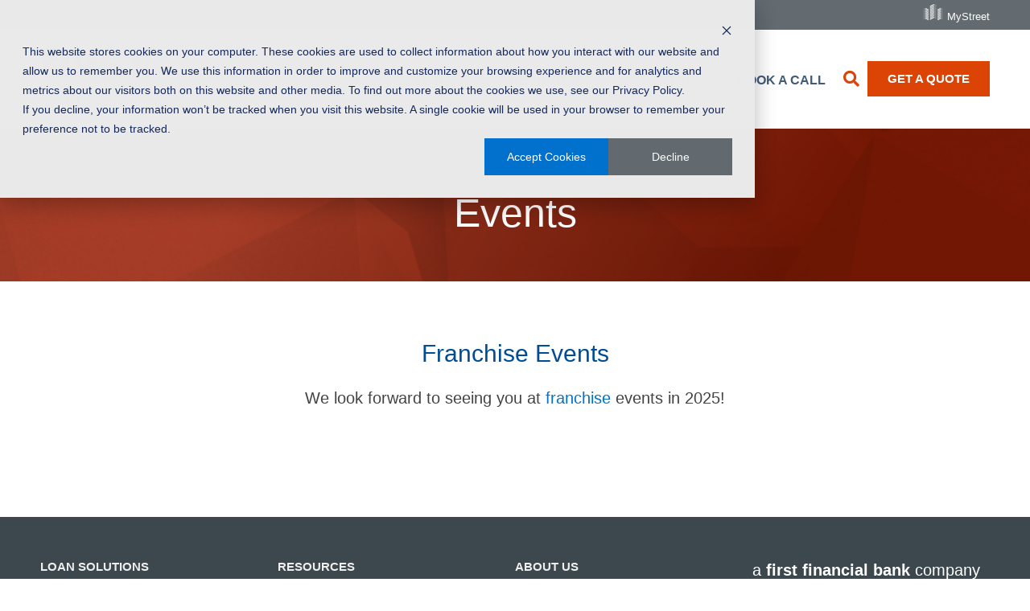

--- FILE ---
content_type: text/html; charset=UTF-8
request_url: https://www.firstfranchisecapital.com/events
body_size: 10453
content:
<!doctype html><html lang="en"><head>
    <meta charset="utf-8">
    <title>Events from First Franchise Capital</title>
    <link rel="shortcut icon" href="https://www.firstfranchisecapital.com/hubfs/FFC%20Favicon%20(2).png">
    <meta name="description" content="Events, webinars, and industry conferences are great opportunities to meet the First Franchise Capital team. Join us, or let's meet up.">
    
    
<meta name="viewport" content="width=device-width, initial-scale=1">

    
    <meta property="og:description" content="Events, webinars, and industry conferences are great opportunities to meet the First Franchise Capital team. Join us, or let's meet up.">
    <meta property="og:title" content="Events from First Franchise Capital">
    <meta name="twitter:description" content="Events, webinars, and industry conferences are great opportunities to meet the First Franchise Capital team. Join us, or let's meet up.">
    <meta name="twitter:title" content="Events from First Franchise Capital">

    

    
    <style>
a.cta_button{-moz-box-sizing:content-box !important;-webkit-box-sizing:content-box !important;box-sizing:content-box !important;vertical-align:middle}.hs-breadcrumb-menu{list-style-type:none;margin:0px 0px 0px 0px;padding:0px 0px 0px 0px}.hs-breadcrumb-menu-item{float:left;padding:10px 0px 10px 10px}.hs-breadcrumb-menu-divider:before{content:'›';padding-left:10px}.hs-featured-image-link{border:0}.hs-featured-image{float:right;margin:0 0 20px 20px;max-width:50%}@media (max-width: 568px){.hs-featured-image{float:none;margin:0;width:100%;max-width:100%}}.hs-screen-reader-text{clip:rect(1px, 1px, 1px, 1px);height:1px;overflow:hidden;position:absolute !important;width:1px}
</style>

<link rel="stylesheet" href="https://www.firstfranchisecapital.com/hubfs/hub_generated/template_assets/1/63202522927/1768496929417/template_mojoflex-styles.css">
<link rel="stylesheet" href="https://www.firstfranchisecapital.com/hubfs/hub_generated/template_assets/1/68145592948/1742725613562/template_child.min.css">

<style>
  
	.search-button, .search-button:visited, .search-link, .search-link:visited {
		color: #DC4405;
	}
	.search-button:hover, .search-link:hover {
		color: #425b76;
	}
  .header-flex {
    padding-top: 20px;
    padding-bottom: 20px;
  }
  @media(min-width: 1200px) {
    .header-flex {
      padding-top: 20px;
      padding-bottom: 20px;
    }
  }
  
  
  
  .alert-bar {
    
      background-color: rgba(179, 58, 58, 1.0);
    
  }
  
  
  
  .header-utility {
    
      background-color: rgba(99, 107, 112, 1.0);
    
  }
  
  .utility-nav a,
  .utility-nav a:visited {
    color: rgba(255, 255, 255, 1.0);
  }
  
  .utility-nav a:hover,
  .utility-nav a:focus {
    color: rgba(153, 1, 0, 1.0);
    
      text-decoration: none;
    
  }
  
  
  .utility-nav.off-canvas ul {
    border-top: 1px solid rgba(153, 1, 0, 1.0);
  }

  .utility-nav.off-canvas a,
  .utility-nav.off-canvas a:visited {
    color: rgba(66, 91, 118, 1.0);
  }
  
  
  
  
  .off-canvas-inner .mobile-cta-wrap.header-cta {
    margin: 0 0 20px;
  }
  @media(min-width: 768px) {
    .off-canvas-inner .mobile-cta-wrap.header-cta {
      display: none;
    }
  }
  
  
  
  
  .header {
    position: fixed;
  }
  
  
    .header.sticky-header {
      background: rgba(255, 255, 255, 1.0);
      box-shadow: 0 4px 4px -2px rgba(0, 0, 0, 0.1);
      height: auto;
    }
  
    .header.sticky-header .header-flex {
      padding: 10px 0;
    }
  
  
  @media(min-width: 992px) {
    .header {
      position: absolute;
    }
    
    
    .header {
      position: fixed;
    }
    
  }
  
  
  
  
  .header {
    background-color: rgba(255, 255, 255, 1.0);
  }

  .body-container-wrapper {
    padding-top: 78px;
  }

  @media(min-width: 768px) {
    .body-container-wrapper {
      padding-top: 50px;
    }
  }

  @media(min-width: 1200px) {
    .body-container-wrapper {
      padding-top: 100px;
    }
  }
  
  
  
  
  .header-logo {
    max-width: 150px;
  }
  
  .header.sticky-header .header-logo.switch {
    max-width: 250px;
  }

  @media(min-width: 768px) {
    .header-logo {
      max-width: 200px;
    }
    
    .header.sticky-header .header-logo.switch {
      max-width: 250px;
    }
  }
  
    
  
  .navbar-collapse {
    background: rgba(247, 247, 247, 0.97);
  }
  
  .navbar-toggle .icon-bar {
    background: rgba(0, 76, 151, 1.0);
  }
  
  .header.sticky-header .navbar-toggle .icon-bar {
    background: rgba(0, 76, 151, 1.0);
  }
  
  .navbar-toggle:hover .icon-bar {
    background: rgba(220, 68, 5, 1.0);
  }

  .navbar-close:hover .icon-bar,
  .mega-close:hover .icon-bar {
    background: rgba(220, 68, 5, 1.0);
  }
    
  .nav ul li a,
  .nav ul li a:visited,
  .nav ul li a:focus,
  .nav .hs-menu-wrapper.hs-menu-flow-horizontal > ul li a {
    color: rgba(66, 91, 118, 1.0);
    font-weight: 400;
  }

  .nav ul li a:hover,
  .nav .hs-menu-wrapper.hs-menu-flow-horizontal > ul li a:hover {
    color: rgba(220, 68, 5, 1.0);
  }
  
  
  .nav li.arrow ul li a,
  .nav li.arrow ul li a:visited,
  .nav .hs-menu-wrapper.hs-menu-flow-horizontal > ul li.hs-item-has-children ul.hs-menu-children-wrapper > li > a,
  .nav .hs-menu-wrapper.hs-menu-flow-horizontal > ul li.hs-item-has-children ul.hs-menu-children-wrapper > li > a:visited {
    color: rgba(66, 91, 118, 1.0);
    font-weight: 400;
  }

  .nav li.arrow ul li a:hover,
  .nav .hs-menu-wrapper.hs-menu-flow-horizontal > ul li.hs-item-has-children ul.hs-menu-children-wrapper > li > a:hover {
    color: rgba(220, 68, 5, 1.0);
    text-decoration: underline;
  }
  
  .nav li.arrow ul ul li a,
  .nav li.arrow ul ul li a:visited,
  .nav .hs-menu-wrapper.hs-menu-flow-horizontal > ul ul li.hs-item-has-children ul.hs-menu-children-wrapper > li > a,
  .nav .hs-menu-wrapper.hs-menu-flow-horizontal > ul ul li.hs-item-has-children ul.hs-menu-children-wrapper > li > a:visited {
    font-weight: 400;
  }
  
  
  
  
  .nav.standard {
    display: none;
  }
  
  @media(min-width: 1200px) {
    .nav.standard {
      display: flex;
      margin: 0;
      padding: 0;
    }

    .navbar-toggle {
      display: none !important;
    }

    .nav.standard ul,
    .nav.standard .hs-menu-wrapper.hs-menu-flow-horizontal > ul {
      list-style: none outside none;
      margin: 0 0 0px 0;
      padding: 0;
      display: block;
    }

    .nav.standard ul li,
    .nav.standard ul li:visited,
    .nav.standard .hs-menu-wrapper.hs-menu-flow-horizontal > ul li.hs-menu-depth-1 {
      background: transparent;
      display: inline-block;
      padding: 0;
      float: none;
      position: relative;
      margin: 0 0 0 10px;
    }

    .nav.standard ul li a,
    .nav.standard ul li a:visited,
    .nav.standard ul li a:focus,
    .nav.standard .hs-menu-wrapper.hs-menu-flow-horizontal > ul li a {
      background: transparent;
      color: rgba(66, 91, 118, 1.0);
      display: block;
      font-size: 16px;
      font-weight: 600;
      line-height: 1.3;
      max-width: none;
      overflow: visible;
      padding: 5px 12px 5px 0px;
      position: relative;
      margin: 0;
      outline: none;
    }

    .nav.standard ul li a:hover,
    .nav.standard .hs-menu-wrapper.hs-menu-flow-horizontal > ul li a:hover,
    .nav.standard .hs-menu-wrapper.hs-menu-flow-horizontal > ul li.active > a {
      background: transparent;
      color: rgba(53, 116, 227, 1.0);
      text-decoration: none;
    }

    .nav.standard li.arrow > a:after,
    .nav.standard li.arrow > a:visited:after {
      content: "\f0d7";
      display: inline-block;
      position: relative;
      font-family: 'Font Awesome 5 Free';
      font-weight: 900;
      right: auto;
      top: auto;
      margin: 0 0 0 10px;
      font-size: 15px;
      line-height: 1;
      transition: all 0.1s linear 0s;
    }

    

    .nav.standard ul ul,
    .nav.standard .hs-menu-wrapper.hs-menu-flow-horizontal > ul li.hs-item-has-children ul.hs-menu-children-wrapper {
      max-height: none;
      overflow: visible;
      transition: all 0.15s ease 0s;
      list-style-type: none;
      margin: 0;
      padding: 15px 0;
      visibility: hidden !important;
      opacity: 0 !important;
      position: absolute;
      left: 0;
      top: calc(100% + 10px);
      width: 250px;
    }

    .nav.standard ul li:last-child ul,
    .nav.standard .hs-menu-wrapper.hs-menu-flow-horizontal > ul li.hs-item-has-children:last-child ul.hs-menu-children-wrapper {
      left: auto;
      right: 0;
    }

    .nav.standard .hs-menu-wrapper.hs-menu-flow-horizontal > ul li.hs-item-has-children:last-child > ul.hs-menu-children-wrapper:before {
      left: auto;
      right: 20px;
    }

    .nav.standard .hs-menu-wrapper.hs-menu-flow-horizontal > ul li.hs-item-has-children > ul.hs-menu-children-wrapper:before {
      content: '';
      display: block;
      height: 8px;
      width: 8px;
      transform: rotate(45deg);
      position: absolute;
      top: -3px;
      left: 20px;
      transition: all 0.15s ease 0s;
      opacity: 0;
      visibility: hidden;
    }

    .nav.standard li.arrow.drop ul,
    .nav.standard .hs-menu-wrapper.hs-menu-flow-horizontal > ul li.hs-item-has-children.drop ul.hs-menu-children-wrapper {
      max-height: none;
      visibility: visible !important;
      opacity: 1 !important;
    }

    .nav.standard li.arrow.drop > ul:before,
    .nav.standard .hs-menu-wrapper.hs-menu-flow-horizontal > ul li.hs-item-has-children.drop > ul.hs-menu-children-wrapper:before {
      opacity: 1;
      visibility: visible;
    }

    .nav.standard li.arrow ul li {
      display: block;
      margin: 0;
      padding: 0;
      text-transform: none;
    }

    .nav.standard li.arrow ul li a,
    .nav.standard li.arrow ul li a:visited,
    .nav.standard .hs-menu-wrapper.hs-menu-flow-horizontal > ul li.hs-item-has-children ul.hs-menu-children-wrapper > li > a,
    .nav.standard .hs-menu-wrapper.hs-menu-flow-horizontal > ul li.hs-item-has-children ul.hs-menu-children-wrapper > li > a:visited {
      display: block;
      padding: 5px 15px 5px 15px;
      text-transform: none;
      font-size: 17px;
      font-weight: 400;
      margin: 3px 0;
      max-width: none;
      width: auto;
    }

    

    .nav.standard ul ul ul,
    .nav.standard .hs-menu-wrapper.hs-menu-flow-horizontal > ul li.hs-item-has-children ul.hs-menu-children-wrapper ul {
      padding: 0;
      position: relative;
      top: auto;
      left: auto;
    }

    .nav.standard ul ul ul:before,
    .nav.standard .hs-menu-wrapper.hs-menu-flow-horizontal > ul li.hs-item-has-children ul.hs-menu-children-wrapper ul:before {
      display: none;
    }

    .nav.standard li.arrow ul ul li,
    .nav.standard .hs-menu-wrapper.hs-menu-flow-horizontal > ul li.hs-item-has-children ul.hs-menu-children-wrapper li.hs-item-has-children ul.hs-menu-children-wrapper {
      text-transform: none;
      position: relative;
      top: auto;
      left: auto;
    }

    .nav.standard li.arrow ul ul li a,
    .nav.standard li.arrow ul ul li a:visited,
    .nav.standard .hs-menu-wrapper.hs-menu-flow-horizontal > ul li.hs-item-has-children ul.hs-menu-children-wrapper > li > ul > li > a,
    .nav.standard .hs-menu-wrapper.hs-menu-flow-horizontal > ul li.hs-item-has-children ul.hs-menu-children-wrapper > li > ul > li > a:visited {
      display: block;
      font-size: 16px;
      font-weight: 400;
      padding: 5px 10px 5px 25px;
      margin: 5px 0;
      text-transform: none;
      font-style: italic;
    }

    .nav li.arrow ul ul li a:hover,
    .nav li.arrow ul ul li a:focus,
    .nav.standard .hs-menu-wrapper.hs-menu-flow-horizontal > ul li.hs-item-has-children ul.hs-menu-children-wrapper > li > ul > li.active > a {
      background: transparent;
    }
    
    
    .nav.standard li.arrow ul li a,
    .nav.standard li.arrow ul li a:visited,
    .nav.standard .hs-menu-wrapper.hs-menu-flow-horizontal > ul li.hs-item-has-children ul.hs-menu-children-wrapper > li > a,
    .nav.standard .hs-menu-wrapper.hs-menu-flow-horizontal > ul li.hs-item-has-children ul.hs-menu-children-wrapper > li > a:visited {
      color: rgba(66, 91, 118, 1.0);
      font-weight: 400;
    }

    .nav.standard li.arrow ul li a:hover,
    .nav.standard .hs-menu-wrapper.hs-menu-flow-horizontal > ul li.hs-item-has-children ul.hs-menu-children-wrapper > li > a:hover,
    .nav.standard .hs-menu-wrapper.hs-menu-flow-horizontal > ul li.hs-item-has-children ul.hs-menu-children-wrapper > li.active > a {
      color: rgba(53, 116, 227, 1.0);
    }
    
    .nav.standard li.arrow ul ul li a,
    .nav.standard li.arrow ul ul li a:visited,
    .nav.standard .hs-menu-wrapper.hs-menu-flow-horizontal > ul ul li.hs-item-has-children ul.hs-menu-children-wrapper > li > a,
    .nav.standard .hs-menu-wrapper.hs-menu-flow-horizontal > ul ul li.hs-item-has-children ul.hs-menu-children-wrapper > li > a:visited {
      font-weight: 400;
    }
    
    .nav.standard ul ul,
    .nav.standard .hs-menu-wrapper.hs-menu-flow-horizontal > ul li.hs-item-has-children ul.hs-menu-children-wrapper {
      background: rgba(255, 255, 255, 1.0);
      border-radius: 3px;
    }

    .nav.standard .hs-menu-wrapper.hs-menu-flow-horizontal > ul li.hs-item-has-children > ul.hs-menu-children-wrapper:before {
      background: rgba(255, 255, 255, 1.0);
    }
  }
  
  
    
  
  .social.header-soc a,
  .social.header-soc a:visited {
    color: rgba(255, 255, 255, 1.0);
  }
  
  .social.header-soc a:hover,
  .social.header-soc a:focus {
    color: rgba(255, 255, 255, 1.0);
  }
  
  
  
  .mega-menu-wrapper {
    background: rgba(247, 247, 247, 1);
    position: fixed;
    right: -100vw;
    top: 0;
    height: 0;
    overflow-y: scroll;
    padding: 90px 25px 85px;
    transition: all 0.25s ease 0s;
    width: 100%;
    z-index: 700;
  }

  .mega-menu-wrapper.active {
    height: 100%;
    right: 0;
    transition: all 0.25s ease 0s;
  }
  
  .mega-menu-wrapper .mega-close .icon-bar {
    width: 20px;
  }
  
  .mega-menu-wrapper .mega-close .icon-bar.first {
    top: 6px;
    width: 10px;
  }
  
  .mega-menu-wrapper .mega-close .icon-bar.last {
    top: -6px;
    width: 10px;
  }
  
  .mega-menu-wrapper .mega-close:hover {
    transform: none;
  }
    
  .mega-menu-nav-flex .nav-col p {
    margin: 0 0 10px;
  }
  
  .mega-menu-nav-flex .nav-col ul {
    list-style-type: none;
    padding: 0 0 0 5px;
  }
  .mega-menu-nav-flex .nav-col ul ul {
    list-style-type: none;
    padding: 0 0 0 10px;
  }

  .mega-menu-nav p.menu-header,
  .mega-menu-nav-flex .nav-col a,
  .mega-menu-nav-flex .nav-col a:visited {
    color: rgba(66, 91, 118, 1.0);
  }

  .mega-menu-nav-flex .nav-col a:hover,
  .mega-menu-nav-flex .nav-col a:focus {
    color: rgba(220, 68, 5, 1.0);
    text-decoration: none;
  }

  .mega-menu-nav-flex .nav-col ul li a,
  .mega-menu-nav-flex .nav-col ul li a:visited,
  .mega-menu-nav-flex .nav-col ul ul li a,
  .mega-menu-nav-flex .nav-col ul ul li a:visited{
    color: rgba(66, 91, 118, 1.0);
  }

  .mega-menu-nav-flex .nav-col ul li a:hover,
  .mega-menu-nav-flex .nav-col ul li a:focus,
  .mega-menu-nav-flex .nav-col ul ul li a:hover,
  .mega-menu-nav-flex .nav-col ul ul li a:focus{
    color: rgba(220, 68, 5, 1.0);
  }
  
  @media(min-width: 768px) {
    .mega-menu-wrapper {
      right: -500px;
      width: 500px;
    }
    .mega-menu-wrapper.active {
      right: 0;
    }
  }

  @media(max-width: 1199px) {
    .mega-menu-wrapper.mobile-white h1,
    .mega-menu-wrapper.mobile-white h2,
    .mega-menu-wrapper.mobile-white h3,
    .mega-menu-wrapper.mobile-white h4,
    .mega-menu-wrapper.mobile-white h5,
    .mega-menu-wrapper.mobile-white h6,
    .mega-menu-wrapper.mobile-white p,
    .mega-menu-wrapper.mobile-white a,
    .mega-menu-wrapper.mobile-white a:visited {
      color: #fff !important;
    }
  }
  
  @media(min-width: 1200px) {
    .nav.standard li.mega-menu.drop ul,
    .nav.standard .hs-menu-wrapper.hs-menu-flow-horizontal > ul li.mega-menu.drop ul.hs-menu-children-wrapper {
      max-height: 0;
      visibility: hidden !important;
      opacity: 0 !important;
      right: 0;
    }
    .mega-menu-wrapper .mega-close {
      display: none;
    }
    .mega-menu-wrapper {
      background: rgba(255, 255, 255, 1.0);
      display: block;
      height: 0;
      opacity: 0;
      padding: 0 30px;
      position: relative;
      overflow-y: visible;
      right: 0;
      transition: all .15s ease 0s;
      visibility: hidden;
      width: 100vw;
      max-width: 1920px;
      margin: 0 auto;
    }
    .mega-menu-wrapper.active {
      height: auto;
      opacity: 1;
      padding: 30px 50px;
      transition: all .15s ease 0s;
      visibility: visible;
    }

    .mega-menu-flex.two-col {
      display: flex;
      flex-flow: row nowrap;
    }
    .mega-menu-flex.two-col .mega-menu-nav {
      flex-basis: 70%;
      flex-grow: 4;
    }
    .mega-menu-flex.two-col .mega-menu-extra-content {
      flex-basis: 30%;
      flex-grow: 1;
      padding: 0 10px;
    }
    .mega-menu-nav-flex {
      display: flex;
      flex-flow: row nowrap;
    }
    .mega-menu-nav-flex .nav-col {
      flex-basis: 20%;
      flex-grow: 1;
      padding: 0;
    }
    
    .mega-menu-nav-flex .nav-col p {
      margin: 0 0 20px;
    }

    .mega-menu-nav-flex .nav-col ul {
      padding: 0;
    }
    
    .mega-menu-nav-flex .nav-col a,
    .mega-menu-nav-flex .nav-col a:visited {
      color: rgba(141, 141, 141, 1.0);
      font-size: 17px;
      font-weight: 400;
    }
    
    .mega-menu-nav-flex .nav-col a:hover,
    .mega-menu-nav-flex .nav-col a:focus {
      color: rgba(59, 33, 73, 1.0);
    }
    
    .mega-menu-nav-flex .nav-col ul li a,
    .mega-menu-nav-flex .nav-col ul li a:visited {
      color: rgba(141, 141, 141, 1.0);
      font-size: 17px;
      font-weight: 400;
    }
    
    .mega-menu-nav-flex .nav-col ul li a:hover,
    .mega-menu-nav-flex .nav-col ul li a:focus {
      color: rgba(59, 33, 73, 1.0);
    }
    
    .mega-menu-nav-flex .nav-col ul ul li a,
    .mega-menu-nav-flex .nav-col ul ul li a:visited {
      color: rgba(195, 195, 195, 1.0);
      font-size: 17px;
      font-weight: 400;
    }
    
    .mega-menu-nav-flex .nav-col ul ul li a:hover,
    .mega-menu-nav-flex .nav-col ul ul li a:focus {
      color: rgba(59, 33, 73, 1.0);
    }
  }
  
  @media(min-width: 1600px) {
    .mega-menu-wrapper.active {
      padding: 30px 110px;
    }
  }
  
</style>


<style>
  .int-banner.widget_1644850126960 {
    min-height: 100px;
    padding: 20px 0 0 0;
  }
  
  @media(min-width: 992px) {
    .int-banner.widget_1644850126960 {
      min-height: 100px;
      padding: 20px 0 0 0;
    }
  }
</style>


<style>
  
  
  .std-padding.widget_1648508839643 {
     
    
      background-color: rgba(255, 255, 255, 1);
    
    
  }
  
  
</style>

<style>
  @font-face {
    font-family: "Nunito";
    font-weight: 500;
    font-style: normal;
    font-display: swap;
    src: url("/_hcms/googlefonts/Nunito/500.woff2") format("woff2"), url("/_hcms/googlefonts/Nunito/500.woff") format("woff");
  }
  @font-face {
    font-family: "Nunito";
    font-weight: 400;
    font-style: normal;
    font-display: swap;
    src: url("/_hcms/googlefonts/Nunito/regular.woff2") format("woff2"), url("/_hcms/googlefonts/Nunito/regular.woff") format("woff");
  }
  @font-face {
    font-family: "Nunito";
    font-weight: 700;
    font-style: normal;
    font-display: swap;
    src: url("/_hcms/googlefonts/Nunito/700.woff2") format("woff2"), url("/_hcms/googlefonts/Nunito/700.woff") format("woff");
  }
  @font-face {
    font-family: "Lato";
    font-weight: 400;
    font-style: normal;
    font-display: swap;
    src: url("/_hcms/googlefonts/Lato/regular.woff2") format("woff2"), url("/_hcms/googlefonts/Lato/regular.woff") format("woff");
  }
  @font-face {
    font-family: "Lato";
    font-weight: 400;
    font-style: normal;
    font-display: swap;
    src: url("/_hcms/googlefonts/Lato/regular.woff2") format("woff2"), url("/_hcms/googlefonts/Lato/regular.woff") format("woff");
  }
  @font-face {
    font-family: "Lato";
    font-weight: 700;
    font-style: normal;
    font-display: swap;
    src: url("/_hcms/googlefonts/Lato/700.woff2") format("woff2"), url("/_hcms/googlefonts/Lato/700.woff") format("woff");
  }
  @font-face {
    font-family: "Kanit";
    font-weight: 400;
    font-style: normal;
    font-display: swap;
    src: url("/_hcms/googlefonts/Kanit/regular.woff2") format("woff2"), url("/_hcms/googlefonts/Kanit/regular.woff") format("woff");
  }
  @font-face {
    font-family: "Kanit";
    font-weight: 700;
    font-style: normal;
    font-display: swap;
    src: url("/_hcms/googlefonts/Kanit/700.woff2") format("woff2"), url("/_hcms/googlefonts/Kanit/700.woff") format("woff");
  }
  @font-face {
    font-family: "Kanit";
    font-weight: 700;
    font-style: normal;
    font-display: swap;
    src: url("/_hcms/googlefonts/Kanit/700.woff2") format("woff2"), url("/_hcms/googlefonts/Kanit/700.woff") format("woff");
  }
  @font-face {
    font-family: "Archivo";
    font-weight: 700;
    font-style: normal;
    font-display: swap;
    src: url("/_hcms/googlefonts/Archivo/700.woff2") format("woff2"), url("/_hcms/googlefonts/Archivo/700.woff") format("woff");
  }
  @font-face {
    font-family: "Archivo";
    font-weight: 500;
    font-style: normal;
    font-display: swap;
    src: url("/_hcms/googlefonts/Archivo/500.woff2") format("woff2"), url("/_hcms/googlefonts/Archivo/500.woff") format("woff");
  }
  @font-face {
    font-family: "Archivo";
    font-weight: 400;
    font-style: normal;
    font-display: swap;
    src: url("/_hcms/googlefonts/Archivo/regular.woff2") format("woff2"), url("/_hcms/googlefonts/Archivo/regular.woff") format("woff");
  }
  @font-face {
    font-family: "Archivo";
    font-weight: 700;
    font-style: normal;
    font-display: swap;
    src: url("/_hcms/googlefonts/Archivo/700.woff2") format("woff2"), url("/_hcms/googlefonts/Archivo/700.woff") format("woff");
  }
</style>

    

    
<!--  Added by GoogleAnalytics4 integration -->
<script>
var _hsp = window._hsp = window._hsp || [];
window.dataLayer = window.dataLayer || [];
function gtag(){dataLayer.push(arguments);}

var useGoogleConsentModeV2 = true;
var waitForUpdateMillis = 1000;


if (!window._hsGoogleConsentRunOnce) {
  window._hsGoogleConsentRunOnce = true;

  gtag('consent', 'default', {
    'ad_storage': 'denied',
    'analytics_storage': 'denied',
    'ad_user_data': 'denied',
    'ad_personalization': 'denied',
    'wait_for_update': waitForUpdateMillis
  });

  if (useGoogleConsentModeV2) {
    _hsp.push(['useGoogleConsentModeV2'])
  } else {
    _hsp.push(['addPrivacyConsentListener', function(consent){
      var hasAnalyticsConsent = consent && (consent.allowed || (consent.categories && consent.categories.analytics));
      var hasAdsConsent = consent && (consent.allowed || (consent.categories && consent.categories.advertisement));

      gtag('consent', 'update', {
        'ad_storage': hasAdsConsent ? 'granted' : 'denied',
        'analytics_storage': hasAnalyticsConsent ? 'granted' : 'denied',
        'ad_user_data': hasAdsConsent ? 'granted' : 'denied',
        'ad_personalization': hasAdsConsent ? 'granted' : 'denied'
      });
    }]);
  }
}

gtag('js', new Date());
gtag('set', 'developer_id.dZTQ1Zm', true);
gtag('config', 'G-P6FC2RSMMV');
</script>
<script async src="https://www.googletagmanager.com/gtag/js?id=G-P6FC2RSMMV"></script>

<!-- /Added by GoogleAnalytics4 integration -->

    <link rel="canonical" href="https://www.firstfranchisecapital.com/events">

<script type="text/javascript" src="//script.crazyegg.com/pages/scripts/0120/7053.js" async></script>
<script>!function(e,t,a,n,g){e[n]=e[n]||[],e[n].push({"gtm.start":(new Date).getTime(),event:"gtm.js"});var m=t.getElementsByTagName(a)[0],r=t.createElement(a);r.async=!0,r.src="https://www.googletagmanager.com/gtm.js?id=GTM-W6HCS6KF",m.parentNode.insertBefore(r,m)}(window,document,"script","dataLayer")</script>
<meta property="og:image" content="https://www.firstfranchisecapital.com/hubfs/FFC%20Resources%20Thumbnails%20(6).png">
<meta property="og:image:width" content="1200">
<meta property="og:image:height" content="628">
<meta property="og:image:alt" content="First Franchise Capital Events">
<meta name="twitter:image" content="https://www.firstfranchisecapital.com/hubfs/FFC%20Resources%20Thumbnails%20(6).png">
<meta name="twitter:image:alt" content="First Franchise Capital Events">

<meta property="og:url" content="https://www.firstfranchisecapital.com/events">
<meta name="twitter:card" content="summary_large_image">
<meta http-equiv="content-language" content="en">





<style>
.event-grid-location p {
    background: #444444;
}
</style>

    
      <link rel="preconnect" href="https://googleapis.com">
      <script rel="preload" src="https://ajax.googleapis.com/ajax/libs/jquery/3.5.1/jquery.min.js"></script> 
    
  <meta name="generator" content="HubSpot"></head>
  <body>
    <div class="body-wrapper   hs-content-id-69909099127 hs-site-page page ">
      
        <div data-global-resource-path="First Franchise Capital - MojoFlex - Child/templates/partials/mojoflex-header.html"><header class="header">
  <div id="hs_cos_wrapper_mojoflex-header" class="hs_cos_wrapper hs_cos_wrapper_widget hs_cos_wrapper_type_module" style="" data-hs-cos-general-type="widget" data-hs-cos-type="module"><a href="#mainContent" class="skip-nav" aria-label="This is here to skip the navigation and take you right to the beginning of the content area"></a>
<div class="header">
  
  
    <div class="header-utility"> 
      <div class="page-content max right-side">
        <div class="utility-nav">
          <span id="hs_cos_wrapper_mojoflex-header_" class="hs_cos_wrapper hs_cos_wrapper_widget hs_cos_wrapper_type_simple_menu" style="" data-hs-cos-general-type="widget" data-hs-cos-type="simple_menu"><div id="hs_menu_wrapper_mojoflex-header_" class="hs-menu-wrapper active-branch flyouts hs-menu-flow-horizontal" role="navigation" data-sitemap-name="" data-menu-id="" aria-label="Navigation Menu">
 <ul role="menu">
  <li class="hs-menu-item hs-menu-depth-1" role="none"><a href="https://mystreet.firstfranchisecapital.com" role="menuitem" target="_self">MyStreet</a></li>
 </ul>
</div></span>
        </div>
      </div>
  </div>
  
  <div class="page-content max">
    <div class="header-flex">
      <div class="header-logo ">
        
          
          
          <a aria-label="first franchise capital" class="logo" href="https://www.firstfranchisecapital.com">
            <img class="reg-logo" src="https://www.firstfranchisecapital.com/hubfs/FFC%20Color%20Print%20Medium%20500x200.png" alt="first franchise capital">
            
          </a>
        
      </div>
      <div class="header-nav">
        
          <div class="nav standard">
            <span id="hs_cos_wrapper_mojoflex-header_" class="hs_cos_wrapper hs_cos_wrapper_widget hs_cos_wrapper_type_menu" style="" data-hs-cos-general-type="widget" data-hs-cos-type="menu"><div id="hs_menu_wrapper_mojoflex-header_" class="hs-menu-wrapper active-branch flyouts hs-menu-flow-horizontal" role="navigation" data-sitemap-name="default" data-menu-id="68694483298" aria-label="Navigation Menu">
 <ul role="menu" class="active-branch">
  <li class="hs-menu-item hs-menu-depth-1 hs-item-has-children" role="none"><a href="javascript:;" aria-haspopup="true" aria-expanded="false" role="menuitem">LOAN SOLUTIONS</a>
   <ul role="menu" class="hs-menu-children-wrapper">
    <li class="hs-menu-item hs-menu-depth-2" role="none"><a href="https://www.firstfranchisecapital.com/acquisition-loan" role="menuitem">Acquisition Loan</a></li>
    <li class="hs-menu-item hs-menu-depth-2" role="none"><a href="https://www.firstfranchisecapital.com/development-loan" role="menuitem">Store Development Loan</a></li>
    <li class="hs-menu-item hs-menu-depth-2" role="none"><a href="https://www.firstfranchisecapital.com/real-estate-loan" role="menuitem">Real Estate Loan</a></li>
    <li class="hs-menu-item hs-menu-depth-2" role="none"><a href="https://www.firstfranchisecapital.com/debt-refinance-loan" role="menuitem">Debt Refinance Loan</a></li>
   </ul></li>
  <li class="hs-menu-item hs-menu-depth-1 hs-item-has-children active-branch" role="none"><a href="javascript:;" aria-haspopup="true" aria-expanded="false" role="menuitem">RESOURCES</a>
   <ul role="menu" class="hs-menu-children-wrapper active-branch">
    <li class="hs-menu-item hs-menu-depth-2" role="none"><a href="https://www.firstfranchisecapital.com/blog" role="menuitem">Blog</a></li>
    <li class="hs-menu-item hs-menu-depth-2" role="none"><a href="https://exchange.firstfranchisecapital.com" role="menuitem">Franchise Exchange</a></li>
    <li class="hs-menu-item hs-menu-depth-2" role="none"><a href="https://www.firstfranchisecapital.com/videos" role="menuitem">Videos</a></li>
    <li class="hs-menu-item hs-menu-depth-2" role="none"><a href="https://www.firstfranchisecapital.com/webinars" role="menuitem">Webinars</a></li>
    <li class="hs-menu-item hs-menu-depth-2 active active-branch" role="none"><a href="https://www.firstfranchisecapital.com/events" role="menuitem">Events</a></li>
    <li class="hs-menu-item hs-menu-depth-2" role="none"><a href="https://www.firstfranchisecapital.com/loan-calculators" role="menuitem">Loan Calculator</a></li>
    <li class="hs-menu-item hs-menu-depth-2" role="none"><a href="https://www.firstfranchisecapital.com/treasury-management" role="menuitem">Treasury Management</a></li>
    <li class="hs-menu-item hs-menu-depth-2" role="none"><a href="https://www.firstfranchisecapital.com/faqs" role="menuitem">FAQs</a></li>
   </ul></li>
  <li class="hs-menu-item hs-menu-depth-1 hs-item-has-children" role="none"><a href="javascript:;" aria-haspopup="true" aria-expanded="false" role="menuitem">ABOUT US</a>
   <ul role="menu" class="hs-menu-children-wrapper">
    <li class="hs-menu-item hs-menu-depth-2" role="none"><a href="https://www.firstfranchisecapital.com/about" role="menuitem">Our Company</a></li>
    <li class="hs-menu-item hs-menu-depth-2" role="none"><a href="https://www.firstfranchisecapital.com/leadership" role="menuitem">Leadership</a></li>
    <li class="hs-menu-item hs-menu-depth-2" role="none"><a href="https://www.firstfranchisecapital.com/media-and-press" role="menuitem">Media &amp; Press</a></li>
    <li class="hs-menu-item hs-menu-depth-2" role="none"><a href="https://www.firstfranchisecapital.com/careers" role="menuitem">Careers &amp; Culture</a></li>
   </ul></li>
  <li class="hs-menu-item hs-menu-depth-1" role="none"><a href="https://bit.ly/3EApJc6" role="menuitem">BOOK A CALL</a></li>
 </ul>
</div></span>
          </div>
          
            <a aria-label="Toggle Search Modal Window" class="search-link hidden-xs hidden-sm" href="#" id="searchBtn">
              <i class="fa fa-search" aria-hidden="true"></i>
            </a>
          
        
        <div class="mobile-hide header-cta">
          <span id="hs_cos_wrapper_mojoflex-header_" class="hs_cos_wrapper hs_cos_wrapper_widget hs_cos_wrapper_type_cta" style="" data-hs-cos-general-type="widget" data-hs-cos-type="cta"><!--HubSpot Call-to-Action Code --><span class="hs-cta-wrapper" id="hs-cta-wrapper-b4a18864-b3e4-4966-a997-85c3696d8095"><span class="hs-cta-node hs-cta-b4a18864-b3e4-4966-a997-85c3696d8095" id="hs-cta-b4a18864-b3e4-4966-a997-85c3696d8095"><!--[if lte IE 8]><div id="hs-cta-ie-element"></div><![endif]--><a href="https://cta-redirect.hubspot.com/cta/redirect/6863655/b4a18864-b3e4-4966-a997-85c3696d8095" target="_blank" rel="noopener"><img class="hs-cta-img" id="hs-cta-img-b4a18864-b3e4-4966-a997-85c3696d8095" style="border-width:0px;" src="https://no-cache.hubspot.com/cta/default/6863655/b4a18864-b3e4-4966-a997-85c3696d8095.png" alt="GET A QUOTE"></a></span><script charset="utf-8" src="/hs/cta/cta/current.js"></script><script type="text/javascript"> hbspt.cta._relativeUrls=true;hbspt.cta.load(6863655, 'b4a18864-b3e4-4966-a997-85c3696d8095', {"useNewLoader":"true","region":"na1"}); </script></span><!-- end HubSpot Call-to-Action Code --></span>
        </div>
        <div class="lang-switch-wrapper">
          
        </div>
        <nav role="navigation" aria-label="Off canvas navigation button" itemscope itemtype="http://schema.org/SiteNavigationElement">
          <button aria-label="Toggle the off canvas Navigation" type="button" class="navbar-toggle default">
            <span class="sr-only">Toggle navigation</span>
            <span class="icon-bar first"></span>
            <span class="icon-bar second"></span>
            
            <span class="icon-bar last"></span>
          </button>
        </nav>
      </div>
    </div>
  </div>
  <section aria-label="Off Canvas Navigation" class="navbar-collapse dark">
    <button type="button" class="navbar-close" aria-label="Close Menu Button">
      <span class="sr-only">Toggle navigation</span>
      <span class="icon-bar first"></span>
      <span class="icon-bar last"></span>
    </button>
    <div class="off-canvas-inner">
      
        <div class="social header-soc">
          <ul>
            
            
            
            
            
            
          </ul>
        </div>
      
      
        <div class="mobile-cta-wrap header-cta">
          <span id="hs_cos_wrapper_mojoflex-header_" class="hs_cos_wrapper hs_cos_wrapper_widget hs_cos_wrapper_type_cta" style="" data-hs-cos-general-type="widget" data-hs-cos-type="cta"><!--HubSpot Call-to-Action Code --><span class="hs-cta-wrapper" id="hs-cta-wrapper-b4a18864-b3e4-4966-a997-85c3696d8095"><span class="hs-cta-node hs-cta-b4a18864-b3e4-4966-a997-85c3696d8095" id="hs-cta-b4a18864-b3e4-4966-a997-85c3696d8095"><!--[if lte IE 8]><div id="hs-cta-ie-element"></div><![endif]--><a href="https://cta-redirect.hubspot.com/cta/redirect/6863655/b4a18864-b3e4-4966-a997-85c3696d8095" target="_blank" rel="noopener"><img class="hs-cta-img" id="hs-cta-img-b4a18864-b3e4-4966-a997-85c3696d8095" style="border-width:0px;" src="https://no-cache.hubspot.com/cta/default/6863655/b4a18864-b3e4-4966-a997-85c3696d8095.png" alt="GET A QUOTE"></a></span><script charset="utf-8" src="/hs/cta/cta/current.js"></script><script type="text/javascript"> hbspt.cta._relativeUrls=true;hbspt.cta.load(6863655, 'b4a18864-b3e4-4966-a997-85c3696d8095', {"useNewLoader":"true","region":"na1"}); </script></span><!-- end HubSpot Call-to-Action Code --></span>
        </div>
      
      <div class="nav">
        <span id="hs_cos_wrapper_mojoflex-header_" class="hs_cos_wrapper hs_cos_wrapper_widget hs_cos_wrapper_type_menu" style="" data-hs-cos-general-type="widget" data-hs-cos-type="menu"><div id="hs_menu_wrapper_mojoflex-header_" class="hs-menu-wrapper active-branch flyouts hs-menu-flow-horizontal" role="navigation" data-sitemap-name="default" data-menu-id="68694483298" aria-label="Navigation Menu">
 <ul role="menu" class="active-branch">
  <li class="hs-menu-item hs-menu-depth-1 hs-item-has-children" role="none"><a href="javascript:;" aria-haspopup="true" aria-expanded="false" role="menuitem">LOAN SOLUTIONS</a>
   <ul role="menu" class="hs-menu-children-wrapper">
    <li class="hs-menu-item hs-menu-depth-2" role="none"><a href="https://www.firstfranchisecapital.com/acquisition-loan" role="menuitem">Acquisition Loan</a></li>
    <li class="hs-menu-item hs-menu-depth-2" role="none"><a href="https://www.firstfranchisecapital.com/development-loan" role="menuitem">Store Development Loan</a></li>
    <li class="hs-menu-item hs-menu-depth-2" role="none"><a href="https://www.firstfranchisecapital.com/real-estate-loan" role="menuitem">Real Estate Loan</a></li>
    <li class="hs-menu-item hs-menu-depth-2" role="none"><a href="https://www.firstfranchisecapital.com/debt-refinance-loan" role="menuitem">Debt Refinance Loan</a></li>
   </ul></li>
  <li class="hs-menu-item hs-menu-depth-1 hs-item-has-children active-branch" role="none"><a href="javascript:;" aria-haspopup="true" aria-expanded="false" role="menuitem">RESOURCES</a>
   <ul role="menu" class="hs-menu-children-wrapper active-branch">
    <li class="hs-menu-item hs-menu-depth-2" role="none"><a href="https://www.firstfranchisecapital.com/blog" role="menuitem">Blog</a></li>
    <li class="hs-menu-item hs-menu-depth-2" role="none"><a href="https://exchange.firstfranchisecapital.com" role="menuitem">Franchise Exchange</a></li>
    <li class="hs-menu-item hs-menu-depth-2" role="none"><a href="https://www.firstfranchisecapital.com/videos" role="menuitem">Videos</a></li>
    <li class="hs-menu-item hs-menu-depth-2" role="none"><a href="https://www.firstfranchisecapital.com/webinars" role="menuitem">Webinars</a></li>
    <li class="hs-menu-item hs-menu-depth-2 active active-branch" role="none"><a href="https://www.firstfranchisecapital.com/events" role="menuitem">Events</a></li>
    <li class="hs-menu-item hs-menu-depth-2" role="none"><a href="https://www.firstfranchisecapital.com/loan-calculators" role="menuitem">Loan Calculator</a></li>
    <li class="hs-menu-item hs-menu-depth-2" role="none"><a href="https://www.firstfranchisecapital.com/treasury-management" role="menuitem">Treasury Management</a></li>
    <li class="hs-menu-item hs-menu-depth-2" role="none"><a href="https://www.firstfranchisecapital.com/faqs" role="menuitem">FAQs</a></li>
   </ul></li>
  <li class="hs-menu-item hs-menu-depth-1 hs-item-has-children" role="none"><a href="javascript:;" aria-haspopup="true" aria-expanded="false" role="menuitem">ABOUT US</a>
   <ul role="menu" class="hs-menu-children-wrapper">
    <li class="hs-menu-item hs-menu-depth-2" role="none"><a href="https://www.firstfranchisecapital.com/about" role="menuitem">Our Company</a></li>
    <li class="hs-menu-item hs-menu-depth-2" role="none"><a href="https://www.firstfranchisecapital.com/leadership" role="menuitem">Leadership</a></li>
    <li class="hs-menu-item hs-menu-depth-2" role="none"><a href="https://www.firstfranchisecapital.com/media-and-press" role="menuitem">Media &amp; Press</a></li>
    <li class="hs-menu-item hs-menu-depth-2" role="none"><a href="https://www.firstfranchisecapital.com/careers" role="menuitem">Careers &amp; Culture</a></li>
   </ul></li>
  <li class="hs-menu-item hs-menu-depth-1" role="none"><a href="https://bit.ly/3EApJc6" role="menuitem">BOOK A CALL</a></li>
 </ul>
</div></span>
      </div>
      
        <div class="utility-nav off-canvas">
          <span id="hs_cos_wrapper_mojoflex-header_" class="hs_cos_wrapper hs_cos_wrapper_widget hs_cos_wrapper_type_simple_menu" style="" data-hs-cos-general-type="widget" data-hs-cos-type="simple_menu"><div id="hs_menu_wrapper_mojoflex-header_" class="hs-menu-wrapper active-branch flyouts hs-menu-flow-horizontal" role="navigation" data-sitemap-name="" data-menu-id="" aria-label="Navigation Menu">
 <ul role="menu">
  <li class="hs-menu-item hs-menu-depth-1" role="none"><a href="https://mystreet.firstfranchisecapital.com" role="menuitem" target="_self">MyStreet</a></li>
 </ul>
</div></span>
        </div>
      
      
      <div class="search-wrapper visible-xs">
        <form action="/hs-search-results">
          <label class="sr-only" for="searchBox">Search Box</label>
          
          <input type="text" class="search-box" id="mobileSearchBox" name="term" autocomplete="off" aria-label="Search" placeholder="Search">
          <input type="hidden" name="type" value="SITE_PAGE">
          <input type="hidden" name="type" value="BLOG_POST">
          <input type="hidden" name="type" value="LISTING_PAGE">
          
          <button type="submit" aria-label="Search" class="search-button"><i class="fas fa-search"></i></button>
        </form>
      </div>
      
    </div>
  </section>
  
    <div aria-label="Search Modal" class="modal" id="searchModal" tabindex="-1" role="dialog" aria-labelledby="Site Search">
      <div class="modal-dialog" role="document">
        <div class="modal-content trans">
          <div class="modal-header">
            <span class="close">×</span>
            <div class="clear"></div>
          </div>
          <div class="modal-body">
            <div class="large-search">
              <p class="search-title">Search</p>
              <form action="/hs-search-results">
                <label class="sr-only">Search</label>
                
                <input type="text" class="search-box" id="searchBox" name="term" autocomplete="off" aria-label="Search" placeholder="What are you looking for?">
                <input type="hidden" name="type" value="SITE_PAGE">
                <input type="hidden" name="type" value="BLOG_POST">
                <input type="hidden" name="type" value="LISTING_PAGE">
                
                <button type="submit" aria-label="Search" class="search-button"><i class="fas fa-search"></i></button>
              </form>
              <div class="clear"></div>
            </div>
          </div>
        </div>
      </div>
    </div>
    <script>
      // Get the modal
      var modal = document.getElementById("searchModal");
      // Get the button that opens the modal
      var btn = document.getElementById("searchBtn");
      // Get the <span> element that closes the modal
      var span = document.getElementsByClassName("close")[0];
      // When the user clicks the button, open the modal 
      btn.onclick = function() {
        modal.style.display = "block";
      }
      // When the user clicks on <span> (x), close the modal
      span.onclick = function() {
        modal.style.display = "none";
      }
      // When the user clicks anywhere outside of the modal, close it
      window.onclick = function(event) {
        if (event.target == modal) {
          modal.style.display = "none";
        }
      }
    </script>
  
  
  
</div>

</div>
  
  <div class="container-fluid header-extra">
<div class="row-fluid-wrapper">
<div class="row-fluid">
<div class="span12 widget-span widget-type-cell " style="" data-widget-type="cell" data-x="0" data-w="12">

<div class="row-fluid-wrapper row-depth-1 row-number-1 dnd-section">
<div class="row-fluid ">
</div><!--end row-->
</div><!--end row-wrapper -->

</div><!--end widget-span -->
</div>
</div>
</div>
</header></div>
      

      
  <main id="mainContent" class="body-container-wrapper ha-waypoint">
    <div class="container-fluid ha-waypoint">
<div class="row-fluid-wrapper">
<div class="row-fluid">
<div class="span12 widget-span widget-type-cell " style="" data-widget-type="cell" data-x="0" data-w="12">

<div class="row-fluid-wrapper row-depth-1 row-number-1 dnd-section">
<div class="row-fluid ">
<div class="span12 widget-span widget-type-cell dnd-column" style="" data-widget-type="cell" data-x="0" data-w="12">

<div class="row-fluid-wrapper row-depth-1 row-number-2 dnd-row">
<div class="row-fluid ">
<div class="span12 widget-span widget-type-custom_widget dnd-module" style="" data-widget-type="custom_widget" data-x="0" data-w="12">
<div id="hs_cos_wrapper_widget_1644850126960" class="hs_cos_wrapper hs_cos_wrapper_widget hs_cos_wrapper_type_module" style="" data-hs-cos-general-type="widget" data-hs-cos-type="module"><div class="int-banner widget_1644850126960  white" style="background-image: url(https://www.firstfranchisecapital.com/hubfs/FRA%20Banner.png); background-color: rgba(0, 76, 151, 1);">
  <div class="content-shader" style="background-color: rgba(0, 76, 151, .0);"></div>
  
  <div class="page-content medium flexed left-side">
    <div class="column-content page-title ">
      <div class="animation-only">
        <div id="hs_cos_wrapper_widget_1644850126960_" class="hs_cos_wrapper hs_cos_wrapper_widget hs_cos_wrapper_type_inline_rich_text" style="" data-hs-cos-general-type="widget" data-hs-cos-type="inline_rich_text" data-hs-cos-field="column_1"><p style="font-size: 18px;">&nbsp;</p>
<h1><img src="https://www.firstfranchisecapital.com/hs-fs/hubfs/Untitled%20(500%20%C3%97%20100%20px)%20(1).png?width=50&amp;name=Untitled%20(500%20%C3%97%20100%20px)%20(1).png" alt="Untitled (500 × 100 px) (1)" width="50" loading="lazy" style="width: 50px; margin: 0px;" srcset="https://www.firstfranchisecapital.com/hs-fs/hubfs/Untitled%20(500%20%C3%97%20100%20px)%20(1).png?width=25&amp;name=Untitled%20(500%20%C3%97%20100%20px)%20(1).png 25w, https://www.firstfranchisecapital.com/hs-fs/hubfs/Untitled%20(500%20%C3%97%20100%20px)%20(1).png?width=50&amp;name=Untitled%20(500%20%C3%97%20100%20px)%20(1).png 50w, https://www.firstfranchisecapital.com/hs-fs/hubfs/Untitled%20(500%20%C3%97%20100%20px)%20(1).png?width=75&amp;name=Untitled%20(500%20%C3%97%20100%20px)%20(1).png 75w, https://www.firstfranchisecapital.com/hs-fs/hubfs/Untitled%20(500%20%C3%97%20100%20px)%20(1).png?width=100&amp;name=Untitled%20(500%20%C3%97%20100%20px)%20(1).png 100w, https://www.firstfranchisecapital.com/hs-fs/hubfs/Untitled%20(500%20%C3%97%20100%20px)%20(1).png?width=125&amp;name=Untitled%20(500%20%C3%97%20100%20px)%20(1).png 125w, https://www.firstfranchisecapital.com/hs-fs/hubfs/Untitled%20(500%20%C3%97%20100%20px)%20(1).png?width=150&amp;name=Untitled%20(500%20%C3%97%20100%20px)%20(1).png 150w" sizes="(max-width: 50px) 100vw, 50px"></h1>
<h1>Events</h1>
<p>&nbsp;</p></div>
      </div>
    </div>
  </div>
</div>

</div>

</div><!--end widget-span -->
</div><!--end row-->
</div><!--end row-wrapper -->

<div class="row-fluid-wrapper row-depth-1 row-number-3 dnd-row">
<div class="row-fluid ">
<div class="span12 widget-span widget-type-custom_widget dnd-module" style="" data-widget-type="custom_widget" data-x="0" data-w="12">
<div id="hs_cos_wrapper_widget_1648508839643" class="hs_cos_wrapper hs_cos_wrapper_widget hs_cos_wrapper_type_module" style="" data-hs-cos-general-type="widget" data-hs-cos-type="module"><div class="std-padding widget_1648508839643  reg-padding">
  
  
  <div class="page-content medium flexed left-side">
    <div class="column-content ">
      <div class="animation-only">
        <div id="hs_cos_wrapper_widget_1648508839643_" class="hs_cos_wrapper hs_cos_wrapper_widget hs_cos_wrapper_type_inline_rich_text" style="" data-hs-cos-general-type="widget" data-hs-cos-type="inline_rich_text" data-hs-cos-field="column_1"><h3 style="text-align: center;">Franchise Events</h3>
<p style="text-align: center;"><span>We look forward to seeing you at </span><a href="/contact-us" rel="noopener">franchise</a><span> events in 2025!</span></p>
<p style="text-align: center;">&nbsp;</p></div>
      </div>
      <div class="events-grid-flex">
        
      </div>
    </div>
  </div>
</div>

</div>

</div><!--end widget-span -->
</div><!--end row-->
</div><!--end row-wrapper -->

</div><!--end widget-span -->
</div><!--end row-->
</div><!--end row-wrapper -->

</div><!--end widget-span -->
</div>
</div>
</div>
  </main>


      
        <div data-global-resource-path="First Franchise Capital - MojoFlex - Child/templates/partials/mojoflex-footer.html"><footer class="footer-wrap" role="contentinfo" itemscope itemtype="http://schema.org/WPFooter">
  <div class="container-fluid footer-extra">
<div class="row-fluid-wrapper">
<div class="row-fluid">
<div class="span12 widget-span widget-type-cell " style="" data-widget-type="cell" data-x="0" data-w="12">

<div class="row-fluid-wrapper row-depth-1 row-number-1 dnd-section">
<div class="row-fluid ">
</div><!--end row-->
</div><!--end row-wrapper -->

</div><!--end widget-span -->
</div>
</div>
</div>
  <div id="hs_cos_wrapper_mojoflex-footer" class="hs_cos_wrapper hs_cos_wrapper_widget hs_cos_wrapper_type_module" style="" data-hs-cos-general-type="widget" data-hs-cos-type="module"><div class="footer">
  
    <div class="footer-top option-two">
      <div class="page-content normal">
        <div class="footer-two-flex">
          <div class="footer-nav three">
            <span id="hs_cos_wrapper_mojoflex-footer_" class="hs_cos_wrapper hs_cos_wrapper_widget hs_cos_wrapper_type_menu" style="" data-hs-cos-general-type="widget" data-hs-cos-type="menu"><div id="hs_menu_wrapper_mojoflex-footer_" class="hs-menu-wrapper active-branch flyouts hs-menu-flow-horizontal" role="navigation" data-sitemap-name="default" data-menu-id="68695418015" aria-label="Navigation Menu">
 <ul role="menu" class="active-branch">
  <li class="hs-menu-item hs-menu-depth-1 hs-item-has-children" role="none"><a href="javascript:;" aria-haspopup="true" aria-expanded="false" role="menuitem">LOAN SOLUTIONS</a>
   <ul role="menu" class="hs-menu-children-wrapper">
    <li class="hs-menu-item hs-menu-depth-2" role="none"><a href="https://www.firstfranchisecapital.com/acquisition-loan" role="menuitem">Acquisition Loan</a></li>
    <li class="hs-menu-item hs-menu-depth-2" role="none"><a href="https://www.firstfranchisecapital.com/development-loan" role="menuitem">Store Development Loan</a></li>
    <li class="hs-menu-item hs-menu-depth-2" role="none"><a href="https://www.firstfranchisecapital.com/real-estate-loan" role="menuitem">Real Estate Loan</a></li>
    <li class="hs-menu-item hs-menu-depth-2" role="none"><a href="https://www.firstfranchisecapital.com/debt-refinance-loan" role="menuitem">Debt Refinance Loan</a></li>
   </ul></li>
  <li class="hs-menu-item hs-menu-depth-1 hs-item-has-children active-branch" role="none"><a href="javascript:;" aria-haspopup="true" aria-expanded="false" role="menuitem">RESOURCES</a>
   <ul role="menu" class="hs-menu-children-wrapper active-branch">
    <li class="hs-menu-item hs-menu-depth-2" role="none"><a href="https://www.firstfranchisecapital.com/blog" role="menuitem">Blog</a></li>
    <li class="hs-menu-item hs-menu-depth-2" role="none"><a href="https://exchange.firstfranchisecapital.com" role="menuitem">Franchise Exchange</a></li>
    <li class="hs-menu-item hs-menu-depth-2" role="none"><a href="https://www.firstfranchisecapital.com/videos" role="menuitem">Videos</a></li>
    <li class="hs-menu-item hs-menu-depth-2" role="none"><a href="https://www.firstfranchisecapital.com/webinars" role="menuitem">Webinars</a></li>
    <li class="hs-menu-item hs-menu-depth-2 active active-branch" role="none"><a href="https://www.firstfranchisecapital.com/events" role="menuitem">Events</a></li>
    <li class="hs-menu-item hs-menu-depth-2" role="none"><a href="https://www.firstfranchisecapital.com/loan-calculators" role="menuitem">Loan Calculator</a></li>
    <li class="hs-menu-item hs-menu-depth-2" role="none"><a href="https://www.firstfranchisecapital.com/treasury-management" role="menuitem">Treasury Management</a></li>
    <li class="hs-menu-item hs-menu-depth-2" role="none"><a href="https://www.firstfranchisecapital.com/faqs" role="menuitem">FAQs</a></li>
   </ul></li>
  <li class="hs-menu-item hs-menu-depth-1 hs-item-has-children" role="none"><a href="javascript:;" aria-haspopup="true" aria-expanded="false" role="menuitem">ABOUT US</a>
   <ul role="menu" class="hs-menu-children-wrapper">
    <li class="hs-menu-item hs-menu-depth-2" role="none"><a href="https://www.firstfranchisecapital.com/about" role="menuitem">Our Company</a></li>
    <li class="hs-menu-item hs-menu-depth-2" role="none"><a href="https://www.firstfranchisecapital.com/leadership" role="menuitem">Leadership</a></li>
    <li class="hs-menu-item hs-menu-depth-2" role="none"><a href="https://www.firstfranchisecapital.com/media-and-press" role="menuitem">Media &amp; Press</a></li>
    <li class="hs-menu-item hs-menu-depth-2" role="none"><a href="https://www.firstfranchisecapital.com/careers" role="menuitem">Careers &amp; Culture</a></li>
   </ul></li>
 </ul>
</div></span>
          </div>
          <div class="footer-info">
						
            <div class="footer-content">
              <div id="hs_cos_wrapper_mojoflex-footer_" class="hs_cos_wrapper hs_cos_wrapper_widget hs_cos_wrapper_type_inline_rich_text" style="" data-hs-cos-general-type="widget" data-hs-cos-type="inline_rich_text" data-hs-cos-field="footer_two_options.information"><p style="font-size: 20px;"><span style="color: #ffffff;"><a href="https://www.bankatfirst.com/content/first-financial-bank/home.html" rel="noopener" target="_blank" style="color: #ffffff;">a<strong> first financial bank </strong>company</a></span></p>
<p><span><span style="color: #ffffff;">To learn more about financing options for your business, contact one of our</span><span style="color: #9e2102;">&nbsp;</span></span><span style="color: #6cace4;"><a href="https://www.firstfranchisecapital.com/leadership" style="color: #6cace4;" rel="noopener">knowledgeable experts</a>.&nbsp;</span><span></span><br><br><span style="color: #6cace4;"><a href="http://www-firstfranchisecapital-com.sandbox.hs-sites.com/contact-us" style="color: #6cace4;" rel="noopener">Contact Our Team</a></span><br><span style="color: #ffffff;">P: (844) 395-8249</span><br><span style="color: #ffffff;">Text START to (317) 854-5181</span><span style="color: #ffc845;"><br><span style="color: #6cace4;"><a href="mailto:ffcc@firstfcc.com" style="color: #6cace4;">ffcc@firstfcc.com</a></span><br></span></p></div>
            </div>
            
            
            <div class="footer-soc social">
              <ul>
                
                  <li><a class="reverse" href="https://www.facebook.com/FirstFranchiseCapital" aria-label="Link to facebook" target="_blank"><i class="fab fa-facebook-f"></i></a></li>
                
                
                  <li><a class="reverse" href="https://twitter.com/FirstFranCap" aria-label="Link to Twitter" target="_blank"><i class="fab fa-twitter" aria-hidden="true"></i></a></li>
                
                
                  <li><a class="reverse" href="https://www.linkedin.com/company/first-franchise-capital/" aria-label="Link to LinkedIn" target="_blank"><i class="fab fa-linkedin-in" aria-hidden="true"></i></a></li>
                
                
                
                  <li><a class="reverse" href="https://www.youtube.com/@FirstFranchiseCapital/" aria-label="Link to Youtube" target="_blank"><i class="fab fa-youtube" aria-hidden="true"></i></a></li>
                
                
              </ul>
            </div>
            
          </div>
        </div>
      </div>
      <div class="page-content max">
				<div id="hs_cos_wrapper_mojoflex-footer_" class="hs_cos_wrapper hs_cos_wrapper_widget hs_cos_wrapper_type_inline_rich_text" style="" data-hs-cos-general-type="widget" data-hs-cos-type="inline_rich_text" data-hs-cos-field="footer_two_options.text_under_menu"><p style="font-size: 12px;"><span style="color: #ffffff;">Loans and lines of credit subject to approval. Potential borrowers are responsible for their own due diligence on acquisitions. CA residents: Loans made pursuant to a California Department of Business Oversight Finance Lenders License (#603C309). The materials on this website are for informational purposes only. They are not offered as and do not constitute an offer for a loan, professional or legal advice or legal opinion and should not be used as a substitute for obtaining professional or legal advice. The use of this content, including sending an email, voice mail or any other communication to First Franchise Capital, does not create a relationship of any kind between you and First Franchise Capital.</span></p></div>
			</div>
    </div>
    <div class="footer-bottom">
      <div class="page-content normal">
        <div class="copyright">
          <p>© 2026 
            
            
            <a href="https://www.firstfranchisecapital.com" class="dark-link" rel="nofollow">First Franchise Capital Corporation.</a> 
            Do not copy or distribute without our express written permission.
            
          </p>
          <div class="simple-footer-nav">
            <span id="hs_cos_wrapper_mojoflex-footer_" class="hs_cos_wrapper hs_cos_wrapper_widget hs_cos_wrapper_type_simple_menu" style="" data-hs-cos-general-type="widget" data-hs-cos-type="simple_menu"><div id="hs_menu_wrapper_mojoflex-footer_" class="hs-menu-wrapper active-branch flyouts hs-menu-flow-horizontal" role="navigation" data-sitemap-name="" data-menu-id="" aria-label="Navigation Menu">
 <ul role="menu">
  <li class="hs-menu-item hs-menu-depth-1" role="none"><a href="https://www.firstfranchisecapital.com/privacy" role="menuitem" target="_self">Privacy Policy</a></li>
  <li class="hs-menu-item hs-menu-depth-1" role="none"><a href="https://www.firstfranchisecapital.com/terms-and-conditions" role="menuitem" target="_self">Terms and Conditions</a></li>
  <li class="hs-menu-item hs-menu-depth-1" role="none"><a href="https://www.firstfranchisecapital.com/privacy/ccpa" role="menuitem" target="_self">California Residents</a></li>
 </ul>
</div></span>
          </div>
        </div>
      </div>
    </div>
  
</div>
<div id="externalModalWrapper" class="external-modal-wrapper blocker modal-background-external go-away">
  <div id="externalModal" class="external-modal" data-keyboard="false" data-backdrop="static">
    <h3>You are leaving firstfranchisecapital.com</h3>
    <p>Before you go, we want you to know First Franchise Capital is not affiliated with any third-party websites. Any reference to any person, organization, activity, product, and/or services does not constitute or imply an endorsement. First Franchise Capital is not responsible for the content or security of any linked web page and the privacy policy of the site to which you are going may differ from First Franchise Capital's privacy policy.</p>
    <div class="modal-buttons">
      <a class="btn-primary continue" target="_blank" rel="noopener">Continue</a>
    </div>
    <a href="#" class="close-external-modal">
      <span class="sr-only">Close Modal</span>
      <span class="icon-bar first"></span>
      <span class="icon-bar last"></span>
    </a>
  </div>
</div>


<style>
  .footer {
    background-color: rgba(60, 72, 77, 1.0);
  }
  
  .footer-soc.social a,
  .footer-soc.social a:visited {
    background: rgba(255, 255, 255, 1.0);
    color: rgba(99, 107, 112, 1.0);
  }
  
  .footer-soc.social a:hover,
  .footer-soc.social a:focus {
    background: rgba(220, 68, 5, 1.0);
    color: rgba(255, 255, 255, 1.0);
  }
  
  .footer-nav li a,
  .footer-nav li a:visited {
    color: rgba(238, 238, 238, 1.0);
  }
  
  .footer-nav li a:hover,
  .footer-nav li a:focus {
    color: rgba(255, 255, 255, 1.0);
  }
  
  .footer-nav li li a,
  .footer-nav li li a:visited {
    color: rgba(238, 238, 238, 1.0);
  }
  
  .footer-nav li li a:hover,
  .footer-nav li li a:focus {
    color: rgba(255, 255, 255, 1.0);
  }
  
  .footer-content p, 
  .footer-content,
  address {
    color: rgba(255, 255, 255, 1.0);
  }
  
  .copyright {
    color: rgba(255, 255, 255, 1.0);
  }
  
  .copyright a,
  .copyright a:visited {
    color: rgba(255, 255, 255, 1.0);
  }

  .copyright a:hover,
  .copyright a:focus {
    color: rgba(108, 172, 228, 1.0);
  }
</style></div>
</footer></div>
      
    </div>
    
      <link rel="stylesheet" href="https://use.fontawesome.com/releases/v5.8.1/css/all.css">
    
    
    
    
    
<!-- HubSpot performance collection script -->
<script defer src="/hs/hsstatic/content-cwv-embed/static-1.1293/embed.js"></script>
<script src="https://www.firstfranchisecapital.com/hubfs/hub_generated/template_assets/1/68146009881/1742725840138/template_child.min.js"></script>
<script src="https://www.firstfranchisecapital.com/hubfs/hub_generated/template_assets/1/63202522934/1768496918592/template_waypoints-jquery-min-mf.min.js"></script>
<script src="https://www.firstfranchisecapital.com/hubfs/hub_generated/template_assets/1/63207375396/1768496926410/template_aos-min-mf.min.js"></script>
<script src="https://www.firstfranchisecapital.com/hubfs/hub_generated/template_assets/1/63205851513/1768496916225/template_mojoflex-scripts.min.js"></script>
<script>
var hsVars = hsVars || {}; hsVars['language'] = 'en';
</script>

<script src="/hs/hsstatic/cos-i18n/static-1.53/bundles/project.js"></script>
<script src="/hs/hsstatic/keyboard-accessible-menu-flyouts/static-1.17/bundles/project.js"></script>

<!-- Start of HubSpot Analytics Code -->
<script type="text/javascript">
var _hsq = _hsq || [];
_hsq.push(["setContentType", "standard-page"]);
_hsq.push(["setCanonicalUrl", "https:\/\/www.firstfranchisecapital.com\/events"]);
_hsq.push(["setPageId", "69909099127"]);
_hsq.push(["setContentMetadata", {
    "contentPageId": 69909099127,
    "legacyPageId": "69909099127",
    "contentFolderId": null,
    "contentGroupId": null,
    "abTestId": null,
    "languageVariantId": 69909099127,
    "languageCode": "en",
    
    
}]);
</script>

<script type="text/javascript" id="hs-script-loader" async defer src="/hs/scriptloader/6863655.js"></script>
<!-- End of HubSpot Analytics Code -->


<script type="text/javascript">
var hsVars = {
    render_id: "5d2d80a5-1e55-4175-b43b-46b64c7426bb",
    ticks: 1767777786996,
    page_id: 69909099127,
    
    content_group_id: 0,
    portal_id: 6863655,
    app_hs_base_url: "https://app.hubspot.com",
    cp_hs_base_url: "https://cp.hubspot.com",
    language: "en",
    analytics_page_type: "standard-page",
    scp_content_type: "",
    
    analytics_page_id: "69909099127",
    category_id: 1,
    folder_id: 0,
    is_hubspot_user: false
}
</script>


<script defer src="/hs/hsstatic/HubspotToolsMenu/static-1.432/js/index.js"></script>

<noscript><iframe height="0" src="https://www.googletagmanager.com/ns.html?id=GTM-W6HCS6KF" style="display:none;visibility:hidden" width="0"></iframe></noscript>


  
</body></html>

--- FILE ---
content_type: text/css
request_url: https://www.firstfranchisecapital.com/hubfs/hub_generated/template_assets/1/68145592948/1742725613562/template_child.min.css
body_size: 629
content:
.header-cta>span{margin:0}.header-utility .hs-menu-item a:before{content:url(https://6863655.fs1.hubspotusercontent-na1.net/hubfs/6863655/logos/Oak-Street-Utility-icon-1.png)}@media (min-width:768px){.events-grid-flex{flex-flow:row wrap;justify-content:space-evenly}}.blocker.modal-background-external{align-items:center;background-color:rgba(0,0,0,.7)!important;bottom:0;display:flex;justify-content:center;left:0;position:fixed;right:0;top:0;z-index:1000!important}.external-modal-wrapper.blocker.modal-background-external .modal{display:block}.external-modal-wrapper.blocker.modal-background-external.go-away{display:none}.external-modal{box-shadow:none!important;margin:120px auto;max-width:900px!important;padding:40px;position:relative;z-index:1000!important}#externalModal{background:#fff}.external-modal a.close-external-modal{background:transparent;border:0;display:block;height:25px;margin:0;padding:0;position:absolute;right:25px;text-indent:-9999px;top:15px;transition:all .6s ease 0s;width:25px}.external-modal a.close-external-modal .icon-bar{background-color:#dc4405!important;background:#fff;display:block;height:2px;position:relative;width:100%}.external-modal a:hover.close-external-modal .icon-bar{background-color:#000!important}.external-modal a.close-external-modal .icon-bar.first{top:10px;transform:rotate(45deg);transition:all .1s linear 0s}.external-modal a.close-external-modal .icon-bar.last{top:8px;transform:rotate(-45deg);transition:all .1s linear 0s}.team-flex{display:flex!important;justify-content:center!important}

--- FILE ---
content_type: application/javascript
request_url: https://www.firstfranchisecapital.com/hubfs/hub_generated/template_assets/1/68146009881/1742725840138/template_child.min.js
body_size: 595
content:
$(document).ready((function(){var pattern=/http(|s)\:\/\/(www|).+?\.(com|net|gov|us|biz|info|org|me|mobi|us|biz|mx|ca|uk|ws|ag|co|jobs|be|ly)/gi,internalLinkPattern=/http(|s)\:\/\/(.*)\.?(bankatfirst|firstfranchisecapital|hs-sites|oakstreetfunding)\.(org|com).*?/,excludes=[];$("a").each((function(){if(void 0!==$(this).attr("href")&&$(this).attr("href").match(pattern)&&!$(this).attr("href").match(internalLinkPattern)){for(var runmodal=!0,i=0;i<excludes.length;i++)$(this).attr("href")==excludes[i]&&(runmodal=!1);runmodal&&$(this).addClass("triggerModal")}})),$("a.triggerModal").click((function(ev){var externalUrl=$(this).attr("href");$(".blocker.modal-background-external").removeClass("go-away"),$("a.continue").attr("href",externalUrl).click((function(){$(".blocker.modal-background-external").addClass("go-away")})),$("a.close-external-modal").click((function(){$(".blocker.modal-background-external").addClass("go-away")})),ev.preventDefault()}))}));
//# sourceURL=https://cdn2.hubspot.net/hub/6863655/hub_generated/template_assets/68146009881/1712682132979/First_Franchise_Capital_-_MojoFlex_-_Child/child.js